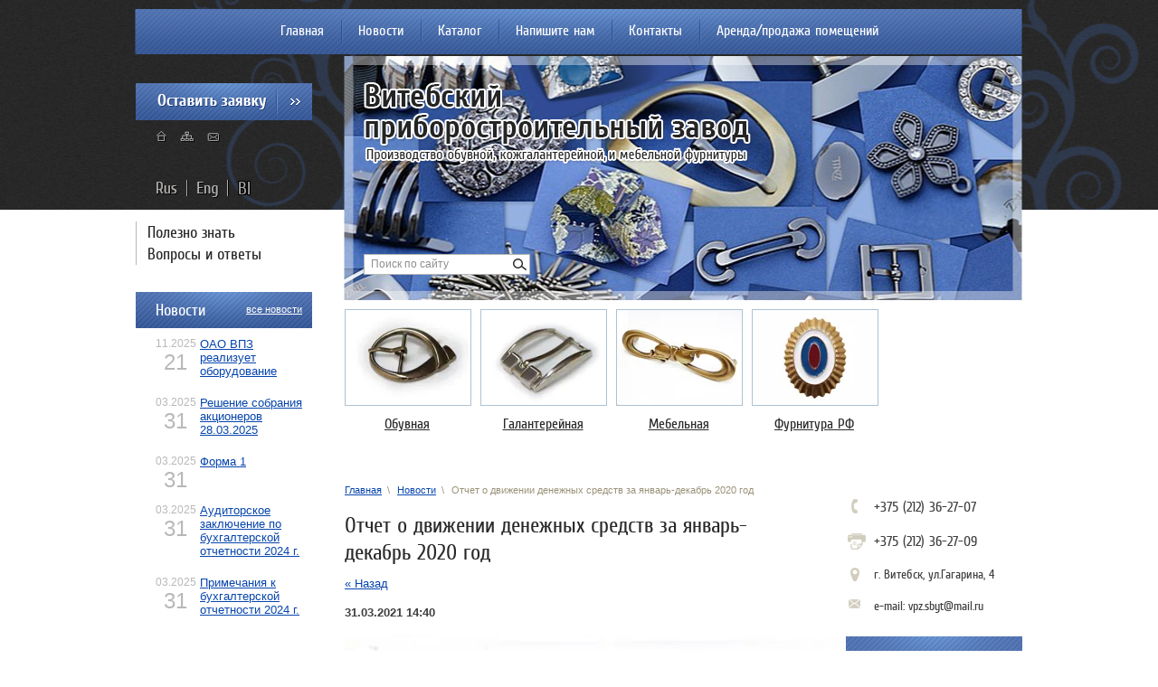

--- FILE ---
content_type: text/html; charset=utf-8
request_url: http://oao-vpz.by/news/news_post/otchet-ob-izmenenii-sobstvennogo-kapitala-za-yanvar-dekabr-2020-g
body_size: 6714
content:
                      <!DOCTYPE html>
<!--[if lt IE 7 ]> <html lang="ru" class="ie6 ltie9 ltie8 ltie7"> <![endif]-->
<!--[if IE 7 ]> <html lang="ru" class="ie7 ltie9 ltie8"> <![endif]-->
<!--[if IE 8 ]> <html lang="ru" class="ie8 ltie9"> <![endif]-->
<!--[if IE 9 ]> <html lang="ru" class="ie9"> <![endif]-->
<!--[if (gt IE 9)|!(IE)]><!--> <html lang="ru"> <!--<![endif]-->
<head>
<meta name="google-site-verification" content="v39GCgiYj0OPsfbnBpGGJHnYlv39XNUffV6IiEDFHUw" />
<meta name='wmail-verification' content='e7fdd3ac01719b66' />
<meta charset="utf-8">
<meta name="robots" content="all">
<meta name="description" content="Отчет об изменении собственного капитала за январь-декабрь 2020 г.">
<meta name="keywords" content="Отчет об изменении собственного капитала за январь-декабрь 2020 г.">
<title>Отчет об изменении собственного капитала за январь-декабрь 2020 г.</title>
<link href="/t/v38/images/styles.css" rel="stylesheet">
<link href="/g/css/styles_articles_tpl.css" rel="stylesheet">
<meta name="SKYPE_TOOLBAR" content="SKYPE_TOOLBAR_PARSER_COMPATIBLE">

<!--[if lt IE 10]>
<link href="/t/v38/images/style_ie_7_8_9.css" rel="stylesheet">
<![endif]-->

<link rel="canonical" href="/news/news_post/otchet-ob-izmenenii-sobstvennogo-kapitala-za-yanvar-dekabr-2020-g">
<link rel='stylesheet' type='text/css' href='/shared/highslide-4.1.13/highslide.min.css'/>
<script type='text/javascript' src='/shared/highslide-4.1.13/highslide.packed.js'></script>
<script type='text/javascript'>
hs.graphicsDir = '/shared/highslide-4.1.13/graphics/';
hs.outlineType = null;
hs.showCredits = false;
hs.lang={cssDirection:'ltr',loadingText:'Загрузка...',loadingTitle:'Кликните чтобы отменить',focusTitle:'Нажмите чтобы перенести вперёд',fullExpandTitle:'Увеличить',fullExpandText:'Полноэкранный',previousText:'Предыдущий',previousTitle:'Назад (стрелка влево)',nextText:'Далее',nextTitle:'Далее (стрелка вправо)',moveTitle:'Передвинуть',moveText:'Передвинуть',closeText:'Закрыть',closeTitle:'Закрыть (Esc)',resizeTitle:'Восстановить размер',playText:'Слайд-шоу',playTitle:'Слайд-шоу (пробел)',pauseText:'Пауза',pauseTitle:'Приостановить слайд-шоу (пробел)',number:'Изображение %1/%2',restoreTitle:'Нажмите чтобы посмотреть картинку, используйте мышь для перетаскивания. Используйте клавиши вперёд и назад'};</script>

            <!-- 46b9544ffa2e5e73c3c971fe2ede35a5 -->
            <script src='/shared/s3/js/lang/ru.js'></script>
            <script src='/shared/s3/js/common.min.js'></script>
        <link rel='stylesheet' type='text/css' href='/shared/s3/css/calendar.css' />

<script src="/g/libs/jquery/1.9.0/jquery.min.js"></script>
<script src="/t/v38/images/modernizr_2_6_1.js"></script>
</head>
<body>
    
<div class="site-wrap-box"> 
 <div class="site-wrap">

    <header class="site-header">  
    
   		        <nav class="menu-top menu-default">
         <ul>
            <li><a  href="/">Главная</a></li><li><a  href="/news">Новости</a></li><li><a  href="/katalog">Каталог</a></li><li><a  href="/mail">Напишите нам</a></li><li><a  href="/address">Контакты</a></li><li><a  href="/arenda">Аренда/продажа помещений</a></li>         </ul>
        </nav>
                
        <div class="site-logo"><a href="http://oao-vpz.by"><img src="/t/v38/images/logo.png" title="На Главную" alt=""></a></div>
		
        <div class="button-top"><a href="/mail"><img src="/t/v38/images/button-top.png" alt=""></a></div>
        
        <div class="nav-links">
            <a class="links1" href="/" title="На главную"></a>
            <a class="links2" href="/sitemap" alt="" title="Карта сайта"></a>
            <a class="links3" href="/mail" alt="" title="Напишите нам"></a>
        </div>
        
        <nav class="language-top menu-default">
            <ul>
                <li><a class="rus" href="#"></a></li>
                <li><a class="eng" href="#"></a></li>
                <li><a class="eng bl" href="//bl.oao-vpz.by/">Bl</a></li>
            </ul>
        </nav> 
        
        <div class="site-search">
        <form action="/search" method="get" class="search-form" >
        <input name="search" type="text" class="search-text" onblur= "this.value=this.value==''?'Поиск по сайту':this.value" onfocus="this.value=this.value=='Поиск по сайту'?'':this.value;" value="Поиск по сайту" />
        <input type="submit" class="search-button" value="Найти" />
        <re-captcha data-captcha="recaptcha"
     data-name="captcha"
     data-sitekey="6LfLhZ0UAAAAAEB4sGlu_2uKR2xqUQpOMdxygQnA"
     data-lang="ru"
     data-rsize="invisible"
     data-type="image"
     data-theme="light"></re-captcha></form>
        </div>
        
    
    </header>
    
                    <div class="site-link-top-box menu-default">
                    <ul>$e.image.filename
                       <li><a href="/1"><img src="/thumb/2/73TPommPCQgjKlCHVpTp3w/138c105/d/f-719.jpg.jpg" alt="">< <span class="link-top-title">Обувная</span></a></li>  <li><a href="/2"><img src="/thumb/2/4nNI-tbSdJ7eMmXSMVjYXg/138c105/d/f-732.jpg.jpg" alt="">< <span class="link-top-title">Галантерейная</span></a></li>  <li><a href="/4"><img src="/thumb/2/WjUWtmvT4R34IkoXJ_Ootg/138c105/d/mf-20.jpg.jpg" alt="">< <span class="link-top-title">Мебельная</span></a></li>  <li><a href="/5-1"><img src="/thumb/2/JMsJ_faLztu-DnuHZ92qzQ/138c105/d/cb00903eeec4e78368ddfab30e2f34f7.jpg" alt="">< <span class="link-top-title">Фурнитура РФ</span></a></li>                     </ul>
                </div>
        
    <div class="site-content-wrap">    
        <div class="site-content"> 
            <div class="site-content-body">
            
                                         
<div class="page-path" data-url="/news"><a href="/">Главная</a><span>\</span><a href="/news">Новости</a><span>\</span>Отчет о движении денежных средств за январь-декабрь 2020 год</div>                                       
                    <h1>Отчет о движении денежных средств за январь-декабрь 2020 год</h1><style type="text/css">
.n-thumb {float:left; margin:5px;}
</style>

  
  <a href="/news">&laquo; Назад</a><br /><br />


  <div>
            
    <b>31.03.2021 14:40</b><br /><br />
        <img alt="Отчет о движении денежных средств-0" src="/d/otchet_o_dvizhenii_denezhnyh_sredstv-0.jpg" style="border-width: 0px; width: 752px; height: 1061px;" title="" /> <img alt="Отчет о движении денежных средств-1" src="/d/otchet_o_dvizhenii_denezhnyh_sredstv-1.jpg" style="border-width: 0px; width: 760px; height: 1072px;" title="" />
        <br clear="all" />
  </div>
        




</div>
        </div>
    
            <aside class="site-content-left">
               
                
                                <nav class="menu-left menu-default">
                <ul>
                                                                <li class="level-1"><a href="/polezno-znat" ><span>Полезно знать</span></a>
                                                                                                </li>
                                                                                <li class="level-1"><a href="/voprosy_i_otvety" ><span>Вопросы и ответы</span></a>
                                                                </li></ul>
                                </nav>
                                             
                                <section class="site-news">
                 <div class="news-all"><a href="/news">все новости</a></div>
                    <div class="news-name">Новости</div>
                                        <article class="news-body">
                        <time datetime="2025-11-21" class="news-date">11.2025<br><span>21</span></time>
                        <div class="news-title"><a href="/news/news_post/oao-vpz-realizuet-oborudovanie">ОАО ВПЗ реализует оборудование</a></div>
                    </article>
                                        <article class="news-body">
                        <time datetime="2025-03-31" class="news-date">03.2025<br><span>31</span></time>
                        <div class="news-title"><a href="/news/news_post/reshenie-sobraniya-akcionerov-28-03-2025">Решение  собрания акционеров 28.03.2025</a></div>
                    </article>
                                        <article class="news-body">
                        <time datetime="2025-03-31" class="news-date">03.2025<br><span>31</span></time>
                        <div class="news-title"><a href="/news/news_post/forma-1">Форма 1</a></div>
                    </article>
                                        <article class="news-body">
                        <time datetime="2025-03-31" class="news-date">03.2025<br><span>31</span></time>
                        <div class="news-title"><a href="/news/news_post/auditorskoe-zaklyuchenie-po-buhgalterskoj-otchetnosti-2024-g">Аудиторское заключение  по бухгалтерской отчетности 2024 г.</a></div>
                    </article>
                                        <article class="news-body">
                        <time datetime="2025-03-31" class="news-date">03.2025<br><span>31</span></time>
                        <div class="news-title"><a href="/news/news_post/primechaniya-k-buhgalterskoj-otchetnosti-2024-g">Примечания к бухгалтерской отчетности 2024 г.</a></div>
                    </article>
                                        
                </section>
                                
                     
                <div class="site-informer"><!--<object height="140" width="130" codebase="http://download.macromedia.com/pub/shockwave/cabs/flash/swflash.cab#version=6,0,40,0" classid="clsid:d27cdb6e-ae6d-11cf-96b8-444553540000">
<param name="wmode" value="transparent" />
<param name="src" value="/f/clock_6.swf" /><embed height="130" width="140" src="/f/clock_6.swf" wmode="transparent" type="application/x-shockwave-flash"></embed>
</object>  -->



<!-- clock widget start -->
<script type="text/javascript"> var css_file=document.createElement("link"); css_file.setAttribute("rel","stylesheet"); css_file.setAttribute("type","text/css"); css_file.setAttribute("href","//s.bookcdn.com//css/cl/bw-cl-126el.css"); document.getElementsByTagName("head")[0].appendChild(css_file); </script> <div id="tw_7_1814004729"><div style="width:126px; height:82px; margin: 0 auto;"><br/></div></div> <script type="text/javascript"> function setWidgetData_1814004729(data){ if(typeof(data) != 'undefined' && data.results.length > 0) { for(var i = 0; i < data.results.length; ++i) { var objMainBlock = ''; var params = data.results[i]; objMainBlock = document.getElementById('tw_'+params.widget_type+'_'+params.widget_id); if(objMainBlock !== null) objMainBlock.innerHTML = params.html_code; } } } var clock_timer_1814004729 = -1; </script> <script type="text/javascript" charset="UTF-8" src="https://widgets.booked.net/time/info?ver=2&domid=589&type=7&id=1814004729&scode=124&city_id=w631551&wlangid=20&mode=0&details=0&background=ffffff&color=08488d&add_background=ffffff&add_color=00faff&head_color=333333&border=0&transparent=0"></script>
<!-- clock widget end --></div>  
                            
            </aside>   
            
            <aside class="site-content-right">
            	 
                                  <div class="kontakt">
                                    	<div class="kontakt-phone"><p>+375 (212) 36-27-07</p></div>
                    <div class="kontakt-fax"><p>+375 (212) 36-27-09</p></div>
                    <div class="kontakt-address"><p>г. Витебск, ул.Гагарина, 4</p></div>
                    <div class="kontakt-email"><p>e-mail: vpz.sbyt@mail.ru</p></div>
                                    </div>
                                  
                                <article class="edit-block">
                <div class="edit-block-bg"></div>
                    <h2>Наши преимущества</h2>
                    <div class="edit-block-body"><p>1. Надежность, грамотный подход.</p>

<p>&nbsp;</p>

<p>2. Отзывчивые специалисты, оперативная помощь.</p>

<p>&nbsp;</p>

<p>3. Широкий спектр услуг.<br />
<br />
4. Вся техника проходит обязательную сертификацию.<br />
<br />
5. Система предоставления скидок.</p>

<p>&nbsp;</p>

<p>&nbsp;</p>

<p>&nbsp;</p>

<p>&nbsp;</p>

<p><a href="http://vitvesti.by"><img alt="banner_www" height="55" src="/thumb/2/i4qrNJ_v1pI3moXkWckOXg/180r160/d/banner_www.jpg" style="border-width: 0px; width: 167px; height: 51px;" width="180" /></a></p></div>
                </article> 
                 
            
            </aside> 
      
    </div>
   
	<div class="clear-footer"></div>  

	</div>
</div>

<div class="site-footer-box">
 <div class="site-footer-box2">
    <footer class="site-footer">
    
                <div class="menu-bottom menu-default">
         <ul>
            <li><a href="/" >Главная</a></li><li><a href="/news" >Новости</a></li><li><a href="/katalog" >Каталог</a></li><li><a href="/mail" >Напишите нам</a></li><li><a href="/address" >Контакты</a></li><li><a href="/arenda" >Аренда/продажа помещений</a></li> 
         </ul>
        </div>
         
                 
        <small class="site-name-bottom">
                        Copyright &copy; 2013 - 2026 ОАО "Витебский приборостроительный завод"
        </small>    
    
        <small class="site-copyright"><span style='font-size:14px;' class='copyright'><a target="_blank" href="https://megagroup.by"  class="copyright">Мegagroup.by</a></span></small>    
         
        <div class="site-counters"><!-- begin of Top100 code -->

<script id="top100Counter" type="text/javascript" src="http://counter.rambler.ru/top100.jcn?2968721"></script>
<noscript>
<a href="http://top100.rambler.ru/navi/2968721/">
<img src="http://counter.rambler.ru/top100.cnt?2968721" alt="Rambler's Top100" border="0" />
</a>

</noscript>
<!-- end of Top100 code -->

<!-- Rating@Mail.ru counter -->
<script type="text/javascript">//<![CDATA[
var _tmr = _tmr || [];
_tmr.push({id: "2431149", type: "pageView", start: (new Date()).getTime()});
(function (d, w) {
   var ts = d.createElement("script"); ts.type = "text/javascript"; ts.async = true;
   ts.src = (d.location.protocol == "https:" ? "https:" : "http:") + "//top-fwz1.mail.ru/js/code.js";
   var f = function () {var s = d.getElementsByTagName("script")[0]; s.parentNode.insertBefore(ts, s);};
   if (w.opera == "[object Opera]") { d.addEventListener("DOMContentLoaded", f, false); } else { f(); }
})(document, window);
//]]></script><noscript><div style="position:absolute;left:-10000px;">
<img src="//top-fwz1.mail.ru/counter?id=2431149;js=na" style="border:0;" height="1" width="1" alt="Рейтинг@Mail.ru" />
</div></noscript>
<!-- //Rating@Mail.ru counter -->

<!-- Rating@Mail.ru logo -->
<a href="http://top.mail.ru/jump?from=2431149">
<img src="//top-fwz1.mail.ru/counter?id=2431149;t=410;l=1" 
style="border:0;" height="31" width="88" alt="Рейтинг@Mail.ru" /></a>
<!-- //Rating@Mail.ru logo -->

<!--LiveInternet counter--><script type="text/javascript"><!--
document.write("<a href='http://www.liveinternet.ru/click' "+
"target=_blank><img src='//counter.yadro.ru/hit?t12.11;r"+
escape(document.referrer)+((typeof(screen)=="undefined")?"":
";s"+screen.width+"*"+screen.height+"*"+(screen.colorDepth?
screen.colorDepth:screen.pixelDepth))+";u"+escape(document.URL)+
";"+Math.random()+
"' alt='' title='LiveInternet: показано число просмотров за 24"+
" часа, посетителей за 24 часа и за сегодня' "+
"border='0' width='88' height='31'><\/a>")
//--></script><!--/LiveInternet-->
<!--__INFO2026-01-17 00:19:47INFO__-->
</div>  
          
    </footer>
    </div>
</div>
<!--721-->

<!-- assets.bottom -->
<!-- </noscript></script></style> -->
<script src="/my/s3/js/site.min.js?1768462484" ></script>
<script src="/my/s3/js/site/defender.min.js?1768462484" ></script>
<script src="https://cp.onicon.ru/loader/5492b0f372d22cf43a8b4598.js" data-auto async></script>
<script >/*<![CDATA[*/
var megacounter_key="cb7480b3a8663e0ac2cae9919239e17b";
(function(d){
    var s = d.createElement("script");
    s.src = "//counter.megagroup.ru/loader.js?"+new Date().getTime();
    s.async = true;
    d.getElementsByTagName("head")[0].appendChild(s);
})(document);
/*]]>*/</script>
<script >/*<![CDATA[*/
$ite.start({"sid":647613,"vid":649467,"aid":711388,"stid":1,"cp":24,"active":true,"domain":"oao-vpz.by","lang":"ru","trusted":false,"debug":false,"captcha":3});
/*]]>*/</script>
<!-- /assets.bottom -->
</body>
</html>

--- FILE ---
content_type: text/html;charset=UTF-8
request_url: https://widgets.booked.net/time/info?ver=2&domid=589&type=7&id=1814004729&scode=124&city_id=w631551&wlangid=20&mode=0&details=0&background=ffffff&color=08488d&add_background=ffffff&add_color=00faff&head_color=333333&border=0&transparent=0
body_size: 1379
content:


		if (typeof setWidgetData_1814004729 == 'function')
		    setWidgetData_1814004729({ "results": [ { "widget_type":"7", "widget_id":"1814004729", "html_code":"<div class=\"booked-wrap-widget-time\"><div class=\"booked-clock-126\" style=\"color:#333;\"><a href=\"https://nochi.com/time/vitebsk-w631551\" class=\"booked-clock-126-city \" style=\"color:#08488d;\">Витебск</a><div class=\"booked-clock-126-time\"><span class=\"dig-0\" style=\"background-color:#00faff;\"> </span><span class=\"dig-5\" style=\"background-color:#00faff;\"> </span><span class=\"dig-dots\" style=\"background-color:#00faff\"> </span><span class=\"dig-0\" style=\"background-color:#00faff\"> </span><span class=\"dig-2\" style=\"background-color:#00faff\" id=\"time_of_7_1814004729\">   </span></div><div class=\"booked-clock-126-date\" style=\"color:#333333\">Январь 17, 2026</div></div></div>" } ] });
		
		function clock_1814004729()
		{
			if (typeof refresh_time_widgets == 'function' && document.getElementById('widget_type'))
			{
			    refresh_time_widgets();
			    return;
			}

			var is_need_to_reload = false;
			
											var cur_time_span = document.getElementById('time_of_7_1814004729');
											if (cur_time_span)
											{
												var cur_time = cur_time_span.className;
												if (cur_time.length > 0)
												{
													var m = cur_time.charAt(cur_time.length-1);
													if (m == '9') is_need_to_reload = true;
													else
													{
														m = parseInt(m)+1;
														cur_time = cur_time.substr(0,cur_time.length-1) + m;
														cur_time_span.className = cur_time;
													}
												}
											}
			
			if (!is_need_to_reload) return;

			
			var jjs = document.getElementById("time_js_id");
			if (jjs) document.getElementsByTagName("head")[0].removeChild(jjs);

			var js_file=document.createElement("script");
			js_file.setAttribute("id", "time_js_id");
			js_file.setAttribute("type","text/javascript");
			js_file.setAttribute("charset","UTF-8");
			js_file.setAttribute("src","https://widgets.booked.net/?page=get_time_info&ver=2&domid=589&type=7&id=1814004729&city_id=&wlangid=20&mode=0&details=0&background=ffffff&color=08488d&add_background=ffffff&add_color=00faff&head_color=333333&border=0&transparent=0&no_timer=1&rand="+Math.random());
			document.getElementsByTagName("head")[0].appendChild(js_file);
			//alert(js_file.getAttribute("src"));
		}
		function sec_to_min_1814004729() {
			sec_1814004729 = sec_1814004729 + 1;
			if (sec_1814004729 >= 60)
			{
			sec_1814004729 = 0;
			clock_1814004729();
			}
		}

		function rclock_1814004729() {
			var deg = sec_1814004729 * 6;
			var deg_rad = deg * Math.PI * 2 / 360;
			var cur_time = "-moz-transform: rotate(" + deg +"deg); -webkit-transform: rotate(" + deg + "deg); -o-transform: rotate(" + deg + "deg);";
			
		}

		function timeSec_1814004729(){
			
		}

		/*if (clock_timer != -1) clearInterval(clock_timer);
		clock_timer = setInterval("clock()", 60*1000);*/
		if (typeof setWidgetData_1814004729 == 'function')
		if (clock_timer_1814004729 == -1)
		{
			var sec_1814004729 = 50;
			
					clock_timer_1814004729 = setInterval("clock_1814004729()", 60*1000);
				
		}
		
		if (typeof setWidgetData == 'function')
		    setWidgetData({ "results": [ { "widget_type":"7", "widget_id":"1814004729", "html_code":"<div class=\"booked-wrap-widget-time\"><div class=\"booked-clock-126\" style=\"color:#333;\"><a href=\"https://nochi.com/time/vitebsk-w631551\" class=\"booked-clock-126-city \" style=\"color:#08488d;\">Витебск</a><div class=\"booked-clock-126-time\"><span class=\"dig-0\" style=\"background-color:#00faff;\"> </span><span class=\"dig-5\" style=\"background-color:#00faff;\"> </span><span class=\"dig-dots\" style=\"background-color:#00faff\"> </span><span class=\"dig-0\" style=\"background-color:#00faff\"> </span><span class=\"dig-2\" style=\"background-color:#00faff\" id=\"time_of_7_1814004729\">   </span></div><div class=\"booked-clock-126-date\" style=\"color:#333333\">Январь 17, 2026</div></div></div>" } ] });
		
		function clock()
		{
			var is_need_to_reload = false;
			
											var cur_time_span = document.getElementById('time_of_7_1814004729');
											if (cur_time_span)
											{
												var cur_time = cur_time_span.className;
												if (cur_time.length > 0)
												{
													var m = cur_time.charAt(cur_time.length-1);
													if (m == '9') is_need_to_reload = true;
													else
													{
														m = parseInt(m)+1;
														cur_time = cur_time.substr(0,cur_time.length-1) + m;
														cur_time_span.className = cur_time;
													}
												}
											}
			
			if (!is_need_to_reload) return;

			if (typeof refresh_time_widgets == 'function' && document.getElementById('widget_type'))
			{
			    refresh_time_widgets();
			    return;
			}

			
			var jjs = document.getElementById("time_js_id");
			if (jjs) document.getElementsByTagName("head")[0].removeChild(jjs);

			var js_file=document.createElement("script");
			js_file.setAttribute("id", "time_js_id");
			js_file.setAttribute("type","text/javascript");
			js_file.setAttribute("charset","UTF-8");
			js_file.setAttribute("src","https://widgets.booked.net/?page=get_time_info&type=7&id=1814004729&city_id=&wlangid=20&mode=0&details=0&background=ffffff&color=08488d&add_background=ffffff&add_color=00faff&head_color=333333&border=0&transparent=0&no_timer=1&rand="+Math.random());
			document.getElementsByTagName("head")[0].appendChild(js_file);
			//alert(js_file.getAttribute("src"));
		}

		if (typeof setWidgetData == 'function')
		if (clock_timer == -1)
		{
			
				clock_timer = setInterval("clock()", 60*1000);
			
		}
		

--- FILE ---
content_type: text/css
request_url: http://oao-vpz.by/t/v38/images/styles.css
body_size: 4358
content:
@charset "utf-8";
/* CSS Document */
@font-face {
    font-family: 'CuprumRegular';
    src: url('cuprum-webfont.eot');
    src: local('☺'), url('cuprum-webfont.woff') format('woff'), url('cuprum-webfont.ttf') format('truetype'), url('cuprum-webfont.svg#CuprumRegular') format('svg');
    font-weight: normal;
    font-style: normal;
}

/*721*/

/* --------------- default --------------- */

html, body, div, span, h1, h2, h3, h4, h5, h6, p, em, strong, sub, sup, b, u, i, dl, dt, dd, ol, ul, li, form, label, tbody, tfoot, thead, tr, th, td, article, aside, canvas, details, figcaption, figure, footer, header, hgroup, menu, nav, section, summary, time, mark, audio, video 
				  { margin: 0; padding: 0; border: 0; outline: 0; background: transparent; font-size: 100%; }
				  
a                 { margin: 0; padding: 0; font-size: 100%; background: transparent; }

article, aside, details, figcaption, figure, footer, header, hgroup, menu, nav, section 
                  { display: block; }
nav ul            { list-style: none; }
sub, sup          { font-size: 75%; line-height: 0; position: relative; vertical-align: baseline; }
sup               { top: -0.5em; }
sub               { bottom: -0.25em; }
ins               { text-decoration: none; }
p, pre, blockquote, ul, ol, dl            
				  { margin: 1em 0; }
blockquote        { margin-left: 40px; margin-right: 40px; }
ol, ul, dd        { margin-left: 40px; }
pre, code, 
kbd, samp         { font-family: monospace, sans-serif; }

h1,h2,h3,h4,h5,h6 { font-weight: normal; font-family: 'CuprumRegular', sans-serif; color: #282828; }
h1                { font-size: 24px; margin: 0; padding-bottom: 12px; }
h2                { font-size: 23px; margin: .83em 0; }
h3                { font-size: 22px; margin: 1.0em 0; }
h4                { font-size: 21px; margin: 1.33em 0; }
h5                { font-size: 20px; margin: 1.5em 0; }
h6                { font-size: 19px; margin: 1.67em 0; }
		
.table-default { margin: 0; padding: 0; border: none; border-collapse: collapse; border-spacing: 0; }
.cell-dafault { margin: 0; padding: 0; vertical-align: top; }

input, select, button, textarea	{ font-family: "Trebuchet MS", Arial, Helvetica, sans-serif;}

html 			  { background: #ffffff url(head-bg.png) repeat-x; overflow-y: scroll;}
body 			  { text-align: left; line-height: 1.25; font-size: 13px; color: #3f3f3f; font-family: Arial, Helvetica, sans-serif; }

a           	  { color: #0645ad; text-decoration: underline;}
a:hover 		  { text-decoration: none; }

hr 				  { color: #282828; background: #282828; height: 1px; border: none; }

.page-path { color: #9a9278; margin: 0 0 18px; font: normal 11px Arial, Helvetica, sans-serif; }
	.page-path a, .page-path a:hover { color: #0645ad; }
	.page-path span { margin: 0 8px 0 6px; }		

html, body { position: relative; height: 100%; min-width: 980px; }

.YMaps { color: #000000; }

#printMe { color: #000000; }

.menu-default ul, .menu-default ul li { padding: 0; margin: 0; list-style: none; font-size: 0; }

/* Table -----------------------------------------------------------------------------------------------------------------*/

table.table0 { border-collapse: collapse; }
table.table0 td { padding: 5px; border: none; }

table.table1 { border-collapse: collapse; }
/*table.table1 tr:hover { background:#e0e0e0; }*/
table.table1 td { padding: 5px; border: 1px solid #e3e3db; }

table.table2 { border-collapse: collapse; }
/*table.table2 tr:hover { background:#e0e0e0; }*/
table.table2 td { padding: 5px; border: 1px solid #e3e3db; }
table.table2 th { padding: 8px 5px; border: 1px solid #e3e3db; background: url(table-bg.png) repeat; color: #ffffff; text-align: left; }
		
table.table0 td p, table.table1 td p, table.table2 td p { padding: 0; margin: 0; text-indent: 0; }

/* GALLERY */

table.gallery { border-spacing: 10px; border-collapse: separate; }
table.gallery td { background-color: #f0f0f0; text-align: center; padding: 15px; }

/* --------------- /default ---------*/
	
/* WRAP =====================================================================================================================*/

.site-wrap-box { height: auto !important; height: 100%; min-height: 100%; min-width: 980px; margin: 0 0 -87px 0; background: url(header.jpg) 50% 0 no-repeat; }
.site-wrap { width: 980px; margin: 0 auto; position: relative; }

.clear-footer { height: 87px; clear: both; overflow: hidden; line-height: 0; font-size: 0; }
.clear { height: 0; clear: both; line-height: 0; font-size: 0; }

/* HEADER =====================================================================================================================*/

.site-header { height: 332px; position: relative; }
.site-header img { border: none; }
.site-header p { margin: 0; }
	
/* logo -----------------------------------------------------------------------------------------------------------------*/	
	
.site-logo { position: absolute; left: 250px; top: 89px; font-size: 0; }	
	.site-logo img { border: none; outline: none; cursor: pointer; }
	
/* menu-top ------------------------------------------------------------------------------------------------------------------*/
	
.menu-top { position: absolute; left: 0; top: 21px; right: 0; height: 27px; overflow: hidden; text-align: center; }
	.menu-top ul li { font: normal 16px 'CuprumRegular', sans-serif; display: inline-block; background: url(tmenu-line.png) no-repeat; }
	.menu-top li:first-child { background:none; }	
	.menu-top ul li a { padding: 0 19px; line-height: 27px; display: inline-block; color: #ffffff; text-decoration: none; outline: none; cursor: pointer; }		
	.menu-top ul li a:hover { color: #ffffff; text-decoration: underline; }	
	
/* button-top ----------------------------------------------------------------------------------------------------------------*/

.button-top { position: absolute; left: 0; top: 92px; font-size: 0; }	

/* nav-links -----------------------------------------------------------------------------------------------------------------------*/

.nav-links { position:absolute; top: 145px; left: 13px; }
.nav-links a { display:inline-block; position:relative; margin: 0 0 0 10px; }

.nav-links a.links1 { height: 12px; width: 12px; background:url(nav-links-1a.png) no-repeat; }
.nav-links a.links1:hover {background:url(nav-links-1h.png) no-repeat;}

.nav-links a.links2 { height: 12px; width: 16px; background:url(nav-links-2a.png) no-repeat;}
.nav-links a.links2:hover {background:url(nav-links-2h.png) no-repeat;}

.nav-links a.links3 { height: 12px; width: 14px; background:url(nav-links-3a.png) no-repeat;}
.nav-links a.links3:hover {background:url(nav-links-3h.png) no-repeat;}

/* language --------------------------------------------------------------------------------------------------------------------*/

.language-top{ position: absolute; left: 11px; top: 199px; height: 20px; min-width: 69px; overflow: hidden; }
.language-top ul {display: flex;}

 .language-top ul li { display: inline-block; background: url(lang-line.png) no-repeat; padding: 2px 9px 0 12px;font-size: 14px; color: #a7a5a3;}
 .language-top li:first-child { background:none; }	
 
 .language-top ul li a { display: inline-block; position: relative; }
 
 .language-top ul li a.rus { width: 24px; height: 18px; background: url(rus-a.png) no-repeat; }
 .language-top ul li a.rus:hover { background: url(rus-h.png) no-repeat; }
 
 .language-top ul li a.eng { width: 24px; height: 18px; background: url(eng-a.png) no-repeat; }
 .language-top ul li a.eng:hover { background: url(eng-h.png) no-repeat; }
 
 .language-top ul li a.bl { width: 24px; height: 18px; background: none; color: #a8a6a5; text-decoration: none; margin-top: -4px; font: normal 20px 'CuprumRegular', sans-serif;
 	text-shadow: 
		-0   -1px 0   #000000,
		 0   -1px 0   #000000,
		-0    1px 0   #000000,
		 0    1px 0   #000000,
		-1px -0   0   #000000,
		 1px -0   0   #000000,
		-1px  0   0   #000000,
		 1px  0   0   #000000,
		-1px -1px 0   #000000,
		 1px -1px 0   #000000,
		-1px  1px 0   #000000,
		 1px  1px 0   #000000,
		-1px -1px 0   #000000,
		 1px -1px 0   #000000,
		-1px  1px 0   #000000,
		 1px  1px 0   #000000;
 }
 .language-top ul li a.bl:hover { background: none; color: #fff; }
 
/* search ------------------------------------------------------------------------------------------------------------------*/

.site-search { background: url(search.png) 0 0 no-repeat; position: absolute; left: 252px; top: 281px; margin: 0; width: 184px; height: 23px; }
form.search-form { float: left; display: inline; vertical-align: top; text-align: left; }
input.search-text { background: none; margin: 4px 8px 0; padding: 0; width: 145px; font: normal 12px Arial, Helvetica, sans-serif; color: #8e8e8e; float: left; display: inline; vertical-align: top; outline: none; border: none; cursor: text; }
input.search-button { background: none; width: 23px; height: 23px; float: left; display: inline; vertical-align: top; border: none; cursor: pointer; text-indent: -10000px; }
input.search-button:hover { cursor: pointer; }

/* site-link-top-box ------------------------------------------------------------------------------------------------------------*/

.site-link-top-box { margin: 0; padding: 10px 0 0; overflow: hidden; height: 157px; width: 748px; position: relative; left: 231px; }
    .site-link-top-box img { border: 1px solid #adc2d4; margin: 0; }
.site-link-top-box ul li { display: inline; float: left; padding: 0 0 0 10px; }
.site-link-top-box li:first-child { padding: 0; }  
.site-link-top-box ul li a ,.site-link-top-box ul li a:hover { text-decoration: none; }
.site-link-top-box ul li a > span.link-top-title { color: #2b2b2b; font: normal 16px 'CuprumRegular', sans-serif; display: block; padding: 11px 0 0; width: 138px; text-decoration: underline; text-align: center; }  
.site-link-top-box ul li a:hover > span.link-top-title { text-decoration: none; color: #4a6eb5; }

/* CONTENT ===================================================================================================================*/

.site-content-wrap { width: 100%; height: 1%; position: relative; }
.site-content-wrap:after { content: "."; display: block; clear: both; height: 0; visibility: hidden; }
.site-content { width: 100%; float: left; overflow: hidden; }

.site-content-body { margin: 0 195px 0 195px; padding: 37px 40px 30px 36px; min-height: 0; }

/* CONTENT-LEFT ===================================================================================================================*/

.site-content-left { width: 195px; padding: 0 0 30px; float: left; margin-left: -100%; position: relative; top: -254px; }

/* menu-left -------------------------------------------------------------------------------------------------------------------*/

.menu-left { width: 194px; overflow: hidden; margin: 0 0 30px; font-family: 'CuprumRegular', sans-serif; background: url(lmenu-bg.png) repeat-y; padding: 0 0 0 1px; }

.menu-left > ul > li.level-1 { display: block; line-height: 0; width: 195px; }

.menu-left > ul > li.level-1 > a { display: block; text-decoration: none; outline: none; line-height: normal; font-size: 18px; cursor: pointer; }

.menu-left > ul > li.level-1 > a:hover { background: #3a5c9c url(lmenu-h.png) repeat-x; }

.menu-left > ul > li.level-1 > a span { display: block; padding: 2px 10px 2px 12px; width: 172px; color: #282828; }

.menu-left > ul > li.level-1 > a:hover span { background: url(pottern.png) repeat; color: #ffffff; text-decoration: none; }

/*----------------sub-level----------------------------*/

.menu-left>ul>li>ul { width: 194px; margin: -5px 0; padding: 10px 0 6px; list-style: none; }

.menu-left ul ul li.sub { padding: 2px 0 4px; display: block; }
.menu-left ul li.sub a { color: #0645ad; display: block; text-decoration: underline; outline: none; line-height: normal; font: normal 12px Arial, Helvetica, sans-serif; padding: 0 10px 0 0; width: 184px; cursor: pointer; }
.menu-left ul li.sub a:hover { color: #0645ad; text-decoration: none; }

		  .menu-left ul li.level-2 a { margin-left: 24px; width: 160px; }
		  .menu-left ul li.level-3 a { margin-left: 29px; width: 155px; }
		  .menu-left ul li.level-4 a { margin-left: 34px; width: 150px; }
		  .menu-left ul li.level-5 a { margin-left: 39px; width: 145px; }	

/* site-news ---------------------------------------------------------------------------------------------------------------------------*/	

.site-news { width: 195px; overflow: hidden; margin: 0 0 20px; font: normal 11px Arial, Helvetica, sans-serif; color: #0645ad; position: relative; }
	.site-news a, .site-news a:hover { color: #0645ad; }	
	
.news-name { font: normal 18px 'CuprumRegular', sans-serif; color: #ffffff; background: url(news-name.png) no-repeat; padding: 10px 0 10px 22px; margin: 0 0 10px; }	
.news-all { position: absolute; right: 11px; top: 13px;}
	.news-all a, .news-all a:hover { margin: 0; font: normal 11px Arial, Helvetica, sans-serif; color: #ffffff; }	
	
.news-body { margin: 0 0 20px; padding: 0 10px 0 0; min-height: 34px; }
.news-date { margin: 0; font-size: 12px; color: #b8b8b8; display: block; float: left; width: 43px; height: 34px; text-align: center; padding: 0 0 0 22px; }
.news-date span { font-size: 24px; } 	
.news-title { font-size: 13px; color: #0645ad; padding: 0 0 0 71px; }	
  .news-title a, .news-title a:hover { color: #0645ad; }			

/* site-informer --------------------------------------------------------------------------------------------------------------------*/

.site-informer { margin: 10px 0 0; text-align: center; width: 200px; overflow: hidden; }
.site-informer img { border: none; margin: 5px 0; }

/* CONTENT-RIGHT ===================================================================================================================*/

.site-content-right  { width: 195px; padding: 37px 0 30px; float: left; margin-left: -195px; position: relative; }

/* kontakt -------------------------------------------------------------------------------------------------------------------------------*/

.kontakt { width: 195px; margin: 0 0 12px; overflow: hidden; }

.kontakt-phone { padding: 0 0 0 31px; font: normal 16px 'CuprumRegular', sans-serif ; color: #3f3f3f; background: url(kontakt-phone.png) no-repeat; margin: 0 0 20px; }
.kontakt-fax { padding: 0 0 0 31px; font: normal 16px 'CuprumRegular', sans-serif; color: #3f3f3f; background: url(kontakt-fax.png) no-repeat; margin: 0 0 20px; }
.kontakt-address { padding: 0 0 0 31px; font: normal 14px 'CuprumRegular', sans-serif; color: #3f3f3f; background: url(kontakt-address.png) no-repeat; margin: 0 0 20px; }
.kontakt-email { padding: 0 0 0 31px; font: normal 14px 'CuprumRegular', sans-serif; color: #3f3f3f; background: url(kontakt-email.png) no-repeat; }

/* edit-block -------------------------------------------------------------------------------------------------------------------------*/	

.edit-block { width: 195px; margin: 0 0 20px; overflow: hidden; position: relative; background: #395c9b url(pottern.png) repeat; }
.edit-block-bg { position: absolute; top: 0; bottom: 0; width: 195px; background: url(edit-block.png) no-repeat; }
.edit-block > h2 { margin: 0; font: normal 20px 'CuprumRegular', sans-serif; color: #ffffff; position: relative; padding: 14px 15px 0 15px }
.edit-block-body { font: normal 13px Arial, Helvetica, sans-serif; color: #ffffff; position: relative; padding: 22px 15px 25px 15px; }
.edit-block-body p { margin: 0; }
.edit-block img { margin: 5px 0; border: none; }
	.edit-block a, .edit-block a:hover { color: #ffffff; }			  	  			

/*FOOTER =====================================================================================================================*/

.site-footer-box { min-width: 980px; height: 87px; background: url(footer-bg.png) repeat-x; }
.site-footer-box2 { background: url(footer.png) 50% 0 no-repeat; min-width: 980px; height: 87px; margin: 0; }
.site-footer { width: 980px; height: 87px; margin: 0 auto; position: relative; }
.site-footer img { border: none; }
.site-footer p { margin: 0; }

/* menu-bottom ---------------------------------------------------------------------------------------------------------------------*/
	
.menu-bottom { position: absolute; left: 0; top: 4px; right: 0; height: 14px; overflow: hidden; text-align: center; }
	.menu-bottom ul li { display: inline; font: normal 10px Arial, Helvetica, sans-serif; }
	.menu-bottom ul li a { padding: 0 9px; color: #ffffff; outline: none; text-decoration: underline; cursor: pointer; }
	.menu-bottom ul li a:hover { color: #ffffff; text-decoration: none; }
			
/*-----------------------------------------------------------------------------------------------------------------*/

.site-name-bottom { position: absolute; left: 20px; top: 35px; max-width: 240px; font-size: 11px; color: #ffffff; }	

.site-copyright { position: absolute; right: 22px; top: 43px; max-width: 240px; font-size: 11px; color: #ffffff; }
	.site-copyright a, .site-copyright a:hover { color: #ffffff; }	
	
.site-counters { position: absolute; left: 271px; top: 34px; width: 439px; max-height: 39px; overflow: hidden; font-size: 11px; color: #ffffff; text-align: center; }
.site-counters p { display: inline; }
.site-counters img { border: none; }
	


/*----------------------------------------------------------------------------------------*/

/*721*/

--- FILE ---
content_type: text/javascript
request_url: http://counter.megagroup.ru/cb7480b3a8663e0ac2cae9919239e17b.js?r=&s=1280*720*24&u=http%3A%2F%2Foao-vpz.by%2Fnews%2Fnews_post%2Fotchet-ob-izmenenii-sobstvennogo-kapitala-za-yanvar-dekabr-2020-g&t=%D0%9E%D1%82%D1%87%D0%B5%D1%82%20%D0%BE%D0%B1%20%D0%B8%D0%B7%D0%BC%D0%B5%D0%BD%D0%B5%D0%BD%D0%B8%D0%B8%20%D1%81%D0%BE%D0%B1%D1%81%D1%82%D0%B2%D0%B5%D0%BD%D0%BD%D0%BE%D0%B3%D0%BE%20%D0%BA%D0%B0%D0%BF%D0%B8%D1%82%D0%B0%D0%BB%D0%B0%20%D0%B7%D0%B0%20%D1%8F%D0%BD%D0%B2%D0%B0%D1%80%D1%8C-%D0%B4%D0%B5%D0%BA%D0%B0%D0%B1%D1%80%D1%8C%202020%20%D0%B3.&fv=0,0&en=1&rld=0&fr=0&callback=_sntnl1768615372849&1768615372849
body_size: 196
content:
//:1
_sntnl1768615372849({date:"Sat, 17 Jan 2026 02:02:52 GMT", res:"1"})